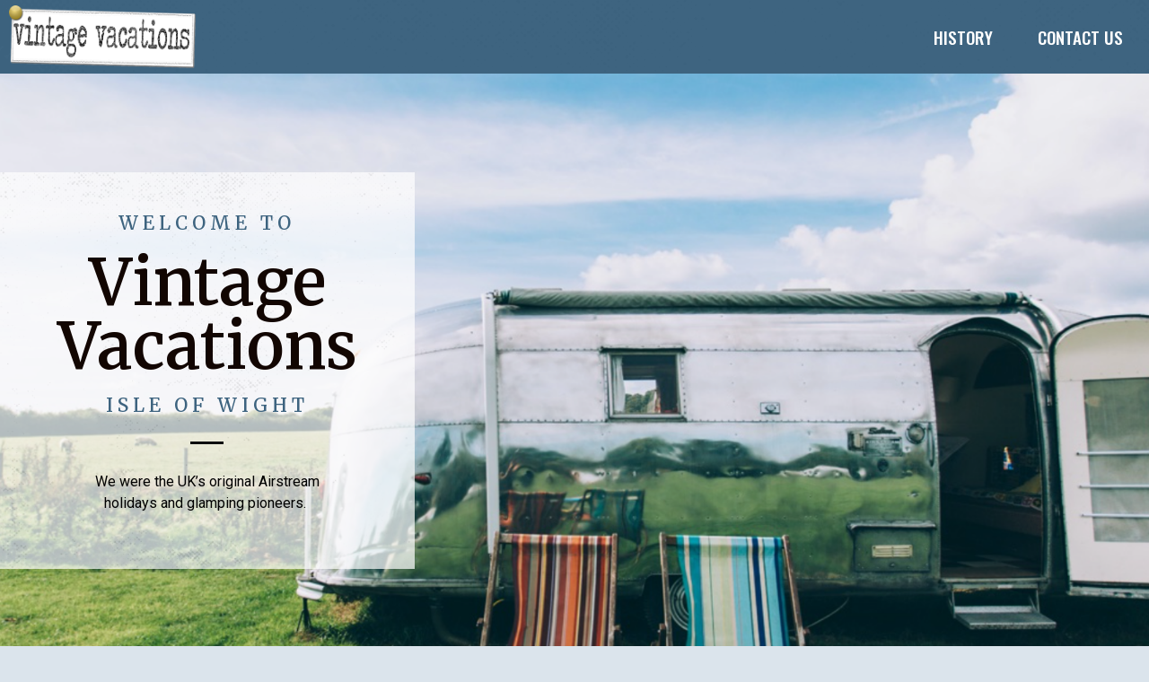

--- FILE ---
content_type: text/css
request_url: https://www.vintagevacations.co.uk/wp-content/uploads/elementor/css/post-41.css?ver=1718281738
body_size: 15525
content:
.elementor-41 .elementor-element.elementor-element-68aa5c9b > .elementor-container{max-width:1475px;min-height:800px;}.elementor-41 .elementor-element.elementor-element-68aa5c9b .elementor-background-slideshow__slide__image{background-size:cover;}.elementor-41 .elementor-element.elementor-element-68aa5c9b > .elementor-background-overlay{background-color:#0D0D0D75;opacity:0.08;transition:background 0.3s, border-radius 0.3s, opacity 0.3s;}.elementor-41 .elementor-element.elementor-element-68aa5c9b{transition:background 0.3s, border 0.3s, border-radius 0.3s, box-shadow 0.3s;margin-top:-70px;margin-bottom:0px;padding:0px 0px 0px 0px;}.elementor-41 .elementor-element.elementor-element-79e6ebdd:not(.elementor-motion-effects-element-type-background) > .elementor-widget-wrap, .elementor-41 .elementor-element.elementor-element-79e6ebdd > .elementor-widget-wrap > .elementor-motion-effects-container > .elementor-motion-effects-layer{background-color:#FFFFFFAD;background-image:url("https://www.vintagevacations.co.uk/wp-content/uploads/2021/08/bg8.png");background-position:center center;background-repeat:no-repeat;background-size:cover;}.elementor-41 .elementor-element.elementor-element-79e6ebdd > .elementor-element-populated{transition:background 0.3s, border 0.3s, border-radius 0.3s, box-shadow 0.3s;margin:0px 0px 0px 0px;--e-column-margin-right:0px;--e-column-margin-left:0px;padding:10% 10% 10% 10%;}.elementor-41 .elementor-element.elementor-element-79e6ebdd > .elementor-element-populated > .elementor-background-overlay{transition:background 0.3s, border-radius 0.3s, opacity 0.3s;}.elementor-41 .elementor-element.elementor-element-745a4f48{text-align:center;}.elementor-41 .elementor-element.elementor-element-745a4f48 .elementor-heading-title{font-family:"Merriweather", Sans-serif;font-size:21px;font-weight:500;letter-spacing:5px;}.elementor-41 .elementor-element.elementor-element-745a4f48 > .elementor-widget-container{margin:0px 0px 0px 0px;padding:0px 0px 0px 0px;}.elementor-41 .elementor-element.elementor-element-2cc1496{text-align:center;}.elementor-41 .elementor-element.elementor-element-2cc1496 .elementor-heading-title{color:#120602;font-family:"Merriweather", Sans-serif;font-size:71px;font-weight:600;}.elementor-41 .elementor-element.elementor-element-2cc1496 > .elementor-widget-container{margin:0px 0px 0px 0px;padding:0px 0px 0px 0px;}.elementor-41 .elementor-element.elementor-element-9d0157a{text-align:center;}.elementor-41 .elementor-element.elementor-element-9d0157a .elementor-heading-title{font-family:"Merriweather", Sans-serif;font-size:21px;font-weight:500;letter-spacing:5px;}.elementor-41 .elementor-element.elementor-element-9d0157a > .elementor-widget-container{margin:0px 0px 0px 0px;padding:0px 0px 0px 0px;}.elementor-41 .elementor-element.elementor-element-4b450f69{--divider-border-style:solid;--divider-border-width:3px;}.elementor-41 .elementor-element.elementor-element-4b450f69 .elementor-divider-separator{width:10%;margin:0 auto;margin-center:0;}.elementor-41 .elementor-element.elementor-element-4b450f69 .elementor-divider{text-align:center;padding-block-start:10px;padding-block-end:10px;}.elementor-41 .elementor-element.elementor-element-2b73900b{text-align:center;color:#000000;font-family:var( --e-global-typography-text-font-family ), Sans-serif;font-weight:var( --e-global-typography-text-font-weight );}.elementor-41 .elementor-element.elementor-element-2b73900b > .elementor-widget-container{margin:0px 0px 0px 0px;padding:0px 50px 0px 50px;}.elementor-41 .elementor-element.elementor-element-7fadc9b7 > .elementor-element-populated{margin:0px 0px 0px 0px;--e-column-margin-right:0px;--e-column-margin-left:0px;padding:0px 0px 0px 0px;}.elementor-41 .elementor-element.elementor-element-4e9f202 > .elementor-container{max-width:1600px;}.elementor-41 .elementor-element.elementor-element-4e9f202 > .elementor-background-overlay{background-image:url("https://www.vintagevacations.co.uk/wp-content/uploads/2021/08/bg8.png");background-position:center center;background-repeat:no-repeat;background-size:cover;opacity:0.29;transition:background 0.3s, border-radius 0.3s, opacity 0.3s;}.elementor-41 .elementor-element.elementor-element-4e9f202{transition:background 0.3s, border 0.3s, border-radius 0.3s, box-shadow 0.3s;margin-top:0px;margin-bottom:76px;padding:75px 0px 0px 0px;}.elementor-41 .elementor-element.elementor-element-d44e02d > .elementor-element-populated{margin:0px 0px 0px 0px;--e-column-margin-right:0px;--e-column-margin-left:0px;padding:0px 0px 0px 0px;}.elementor-41 .elementor-element.elementor-element-315d970 .elementor-swiper-button{font-size:20px;}.elementor-41 .elementor-element.elementor-element-315d970 > .elementor-widget-container{margin:68px 0px 0px 0px;}.elementor-bc-flex-widget .elementor-41 .elementor-element.elementor-element-c19629d.elementor-column .elementor-widget-wrap{align-items:center;}.elementor-41 .elementor-element.elementor-element-c19629d.elementor-column.elementor-element[data-element_type="column"] > .elementor-widget-wrap.elementor-element-populated{align-content:center;align-items:center;}.elementor-41 .elementor-element.elementor-element-c19629d > .elementor-element-populated{margin:0px 0px 0px 0px;--e-column-margin-right:0px;--e-column-margin-left:0px;padding:0px 10px 0px 10px;}.elementor-41 .elementor-element.elementor-element-b2cdff1{text-align:center;}.elementor-41 .elementor-element.elementor-element-b2cdff1 .elementor-heading-title{font-family:"Merriweather", Sans-serif;font-size:21px;font-weight:500;letter-spacing:5px;}.elementor-41 .elementor-element.elementor-element-b2cdff1 > .elementor-widget-container{margin:0px 0px 0px 0px;padding:0px 0px 0px 0px;}.elementor-41 .elementor-element.elementor-element-3bed749{text-align:center;}.elementor-41 .elementor-element.elementor-element-3bed749 .elementor-heading-title{font-family:"Merriweather", Sans-serif;font-size:71px;font-weight:600;line-height:1.2em;}.elementor-41 .elementor-element.elementor-element-3bed749 > .elementor-widget-container{margin:0px 0px 0px 0px;padding:0px 0px 0px 0px;}.elementor-41 .elementor-element.elementor-element-f321c0f{text-align:center;font-family:"Open Sans", Sans-serif;font-size:18px;font-weight:400;line-height:1.3em;}.elementor-41 .elementor-element.elementor-element-f321c0f > .elementor-widget-container{margin:0px 0px 0px 0px;padding:20px 50px 20px 50px;}.elementor-41 .elementor-element.elementor-element-6fd926fb{margin-top:7px;margin-bottom:7px;}.elementor-41 .elementor-element.elementor-element-66bb929c > .elementor-element-populated{margin:0px 0px 0px 0px;--e-column-margin-right:0px;--e-column-margin-left:0px;padding:0px 0px 0px 0px;}.elementor-41 .elementor-element.elementor-element-7514d832{--image-transition-duration:800ms;--overlay-transition-duration:800ms;--content-text-align:center;--content-padding:20px;--content-transition-duration:800ms;--content-transition-delay:800ms;}.elementor-41 .elementor-element.elementor-element-7514d832 .e-gallery-item:hover .elementor-gallery-item__overlay, .elementor-41 .elementor-element.elementor-element-7514d832 .e-gallery-item:focus .elementor-gallery-item__overlay{background-color:rgba(0,0,0,0.5);}.elementor-41 .elementor-element.elementor-element-faf628c > .elementor-container{max-width:1600px;}.elementor-41 .elementor-element.elementor-element-faf628c > .elementor-background-overlay{background-image:url("https://www.vintagevacations.co.uk/wp-content/uploads/2021/08/bg8.png");background-position:center center;background-repeat:no-repeat;background-size:cover;opacity:0.29;transition:background 0.3s, border-radius 0.3s, opacity 0.3s;}.elementor-41 .elementor-element.elementor-element-faf628c{transition:background 0.3s, border 0.3s, border-radius 0.3s, box-shadow 0.3s;margin-top:0px;margin-bottom:150px;padding:75px 0px 0px 0px;}.elementor-41 .elementor-element.elementor-element-e0aa87e > .elementor-element-populated{margin:76px 0px 0px 0px;--e-column-margin-right:0px;--e-column-margin-left:0px;padding:0px 0px 0px 0px;}.elementor-41 .elementor-element.elementor-element-57132a5{text-align:center;}.elementor-41 .elementor-element.elementor-element-57132a5 .elementor-heading-title{font-family:"Merriweather", Sans-serif;font-size:71px;font-weight:600;line-height:1.2em;}.elementor-41 .elementor-element.elementor-element-57132a5 > .elementor-widget-container{margin:0px 0px 0px 0px;padding:0px 0px 0px 0px;}.elementor-41 .elementor-element.elementor-element-3491f3e{text-align:center;font-family:"Open Sans", Sans-serif;font-size:18px;font-weight:400;line-height:1.3em;}.elementor-41 .elementor-element.elementor-element-3491f3e > .elementor-widget-container{margin:0px 0px 0px 0px;padding:20px 50px 20px 50px;}.elementor-41 .elementor-element.elementor-element-e98e931 .elementor-button{font-family:"Oswald", Sans-serif;font-size:22px;font-weight:bold;text-transform:uppercase;font-style:normal;fill:#FFFFFF;color:#FFFFFF;border-radius:0px 0px 0px 0px;padding:10px 20px 10px 20px;}.elementor-41 .elementor-element.elementor-element-e98e931 .elementor-button:hover, .elementor-41 .elementor-element.elementor-element-e98e931 .elementor-button:focus{color:#F8F4EB;background-color:var( --e-global-color-secondary );border-color:var( --e-global-color-secondary );}.elementor-41 .elementor-element.elementor-element-e98e931 .elementor-button:hover svg, .elementor-41 .elementor-element.elementor-element-e98e931 .elementor-button:focus svg{fill:#F8F4EB;}.elementor-bc-flex-widget .elementor-41 .elementor-element.elementor-element-eeb6741.elementor-column .elementor-widget-wrap{align-items:center;}.elementor-41 .elementor-element.elementor-element-eeb6741.elementor-column.elementor-element[data-element_type="column"] > .elementor-widget-wrap.elementor-element-populated{align-content:center;align-items:center;}.elementor-41 .elementor-element.elementor-element-eeb6741 > .elementor-element-populated{margin:0px 0px 0px 0px;--e-column-margin-right:0px;--e-column-margin-left:0px;padding:0px 10px 0px 10px;}.elementor-41 .elementor-element.elementor-element-97edda0{text-align:center;}.elementor-41 .elementor-element.elementor-element-97edda0 .elementor-heading-title{font-family:"Merriweather", Sans-serif;font-size:21px;font-weight:500;letter-spacing:5px;}.elementor-41 .elementor-element.elementor-element-97edda0 > .elementor-widget-container{margin:0px 0px 0px 0px;padding:0px 0px 0px 0px;}:root{--page-title-display:none;}@media(max-width:1024px){.elementor-41 .elementor-element.elementor-element-4e9f202{margin-top:0px;margin-bottom:50px;}.elementor-41 .elementor-element.elementor-element-d44e02d > .elementor-element-populated{margin:0px 90px 0px 90px;--e-column-margin-right:90px;--e-column-margin-left:90px;}.elementor-41 .elementor-element.elementor-element-c19629d > .elementor-element-populated{margin:20px 0px 0px 0px;--e-column-margin-right:0px;--e-column-margin-left:0px;}.elementor-41 .elementor-element.elementor-element-6fd926fb{margin-top:0px;margin-bottom:0px;}.elementor-41 .elementor-element.elementor-element-faf628c{margin-top:0px;margin-bottom:50px;}.elementor-41 .elementor-element.elementor-element-e0aa87e > .elementor-element-populated{margin:0px 90px 0px 90px;--e-column-margin-right:90px;--e-column-margin-left:90px;}.elementor-41 .elementor-element.elementor-element-eeb6741 > .elementor-element-populated{margin:20px 0px 0px 0px;--e-column-margin-right:0px;--e-column-margin-left:0px;}}@media(min-width:768px){.elementor-41 .elementor-element.elementor-element-79e6ebdd{width:36.063%;}.elementor-41 .elementor-element.elementor-element-7fadc9b7{width:63.937%;}}@media(max-width:1024px) and (min-width:768px){.elementor-41 .elementor-element.elementor-element-79e6ebdd{width:75%;}.elementor-41 .elementor-element.elementor-element-d44e02d{width:100%;}.elementor-41 .elementor-element.elementor-element-c19629d{width:100%;}.elementor-41 .elementor-element.elementor-element-e0aa87e{width:100%;}.elementor-41 .elementor-element.elementor-element-eeb6741{width:100%;}}@media(max-width:767px){.elementor-41 .elementor-element.elementor-element-68aa5c9b > .elementor-container{min-height:290px;}.elementor-41 .elementor-element.elementor-element-68aa5c9b{margin-top:0px;margin-bottom:0px;padding:100px 20px 100px 20px;}.elementor-41 .elementor-element.elementor-element-745a4f48 .elementor-heading-title{font-size:16px;}.elementor-41 .elementor-element.elementor-element-745a4f48 > .elementor-widget-container{margin:0px 0px 0px 0px;padding:0px 0px 0px 0px;}.elementor-41 .elementor-element.elementor-element-2cc1496 .elementor-heading-title{font-size:40px;}.elementor-41 .elementor-element.elementor-element-2cc1496 > .elementor-widget-container{margin:0px 0px 0px 0px;padding:0px 0px 0px 0px;}.elementor-41 .elementor-element.elementor-element-9d0157a .elementor-heading-title{font-size:16px;}.elementor-41 .elementor-element.elementor-element-9d0157a > .elementor-widget-container{margin:0px 0px 0px 0px;padding:0px 0px 0px 0px;}.elementor-41 .elementor-element.elementor-element-2b73900b > .elementor-widget-container{margin:0px 0px 0px 0px;padding:0px 0px 0px 0px;}.elementor-41 .elementor-element.elementor-element-4e9f202{margin-top:0px;margin-bottom:0px;padding:50px 0px 50px 0px;}.elementor-41 .elementor-element.elementor-element-d44e02d > .elementor-element-populated{margin:0px 0px 0px 0px;--e-column-margin-right:0px;--e-column-margin-left:0px;padding:0px 0px 0px 0px;}.elementor-41 .elementor-element.elementor-element-eb1dcff > .elementor-widget-container{padding:38px 0px 0px 0px;}.elementor-41 .elementor-element.elementor-element-c19629d > .elementor-element-populated{padding:0px 20px 0px 20px;}.elementor-41 .elementor-element.elementor-element-b2cdff1 .elementor-heading-title{font-size:16px;}.elementor-41 .elementor-element.elementor-element-b2cdff1 > .elementor-widget-container{margin:0px 0px 0px 0px;padding:0px 0px 0px 0px;}.elementor-41 .elementor-element.elementor-element-3bed749 .elementor-heading-title{font-size:40px;}.elementor-41 .elementor-element.elementor-element-3bed749 > .elementor-widget-container{margin:0px 0px 0px 0px;padding:0px 0px 0px 0px;}.elementor-41 .elementor-element.elementor-element-f321c0f{font-size:15px;}.elementor-41 .elementor-element.elementor-element-f321c0f > .elementor-widget-container{margin:0px 0px 0px 0px;padding:0px 0px 0px 0px;}.elementor-41 .elementor-element.elementor-element-faf628c{margin-top:0px;margin-bottom:0px;padding:50px 0px 50px 0px;}.elementor-41 .elementor-element.elementor-element-e0aa87e > .elementor-element-populated{margin:0px 0px 0px 0px;--e-column-margin-right:0px;--e-column-margin-left:0px;padding:0px 0px 0px 0px;}.elementor-41 .elementor-element.elementor-element-57132a5 .elementor-heading-title{font-size:40px;}.elementor-41 .elementor-element.elementor-element-57132a5 > .elementor-widget-container{margin:0px 0px 0px 0px;padding:0px 0px 0px 0px;}.elementor-41 .elementor-element.elementor-element-3491f3e{font-size:15px;}.elementor-41 .elementor-element.elementor-element-3491f3e > .elementor-widget-container{margin:0px 0px 0px 0px;padding:21px 21px 21px 21px;}.elementor-41 .elementor-element.elementor-element-e98e931 > .elementor-widget-container{margin:0px 0px 0px 0px;padding:0px 0px 0px 0px;}.elementor-41 .elementor-element.elementor-element-eeb6741 > .elementor-element-populated{padding:0px 20px 0px 20px;}.elementor-41 .elementor-element.elementor-element-97edda0 .elementor-heading-title{font-size:16px;}.elementor-41 .elementor-element.elementor-element-97edda0 > .elementor-widget-container{margin:0px 0px 0px 0px;padding:0px 0px 0px 0px;}}

--- FILE ---
content_type: text/css
request_url: https://www.vintagevacations.co.uk/wp-content/uploads/elementor/css/post-85.css?ver=1718281738
body_size: 17447
content:
.elementor-85 .elementor-element.elementor-element-25bf0e6d > .elementor-container{max-width:1600px;}.elementor-85 .elementor-element.elementor-element-25bf0e6d > .elementor-container > .elementor-column > .elementor-widget-wrap{align-content:center;align-items:center;}.elementor-85 .elementor-element.elementor-element-25bf0e6d:not(.elementor-motion-effects-element-type-background), .elementor-85 .elementor-element.elementor-element-25bf0e6d > .elementor-motion-effects-container > .elementor-motion-effects-layer{background-color:var( --e-global-color-primary );}.elementor-85 .elementor-element.elementor-element-25bf0e6d > .elementor-background-overlay{background-image:url("https://www.vintagevacations.co.uk/wp-content/uploads/2021/08/bg8.png");background-size:cover;opacity:0.14;transition:background 0.3s, border-radius 0.3s, opacity 0.3s;}.elementor-85 .elementor-element.elementor-element-25bf0e6d{transition:background 0.3s, border 0.3s, border-radius 0.3s, box-shadow 0.3s;margin-top:0px;margin-bottom:0px;padding:0px 0px 0px 0px;z-index:3;}.elementor-bc-flex-widget .elementor-85 .elementor-element.elementor-element-8b7ae13.elementor-column .elementor-widget-wrap{align-items:flex-end;}.elementor-85 .elementor-element.elementor-element-8b7ae13.elementor-column.elementor-element[data-element_type="column"] > .elementor-widget-wrap.elementor-element-populated{align-content:flex-end;align-items:flex-end;}.elementor-85 .elementor-element.elementor-element-8b7ae13 > .elementor-element-populated{transition:background 0.3s, border 0.3s, border-radius 0.3s, box-shadow 0.3s;margin:0% 0% 0% 0%;--e-column-margin-right:0%;--e-column-margin-left:0%;}.elementor-85 .elementor-element.elementor-element-8b7ae13 > .elementor-element-populated > .elementor-background-overlay{transition:background 0.3s, border-radius 0.3s, opacity 0.3s;}.elementor-85 .elementor-element.elementor-element-914d6bc{text-align:left;z-index:5;}.elementor-85 .elementor-element.elementor-element-914d6bc img{width:208px;}.elementor-85 .elementor-element.elementor-element-914d6bc > .elementor-widget-container{margin:-4px 0px -4px 0px;padding:0px 0px 0px 0px;}.elementor-85 .elementor-element.elementor-element-65164326 > .elementor-element-populated{transition:background 0.3s, border 0.3s, border-radius 0.3s, box-shadow 0.3s;}.elementor-85 .elementor-element.elementor-element-65164326 > .elementor-element-populated > .elementor-background-overlay{transition:background 0.3s, border-radius 0.3s, opacity 0.3s;}.elementor-85 .elementor-element.elementor-element-77ef630c .elementor-menu-toggle{margin-right:auto;background-color:var( --e-global-color-primary );}.elementor-85 .elementor-element.elementor-element-77ef630c .elementor-nav-menu .elementor-item{font-family:"Oswald", Sans-serif;font-size:19px;font-weight:500;text-transform:uppercase;font-style:normal;}.elementor-85 .elementor-element.elementor-element-77ef630c .elementor-nav-menu--main .elementor-item{color:#FFFFFF;fill:#FFFFFF;padding-left:25px;padding-right:25px;padding-top:0px;padding-bottom:0px;}.elementor-85 .elementor-element.elementor-element-77ef630c .elementor-nav-menu--main .elementor-item:hover,
					.elementor-85 .elementor-element.elementor-element-77ef630c .elementor-nav-menu--main .elementor-item.elementor-item-active,
					.elementor-85 .elementor-element.elementor-element-77ef630c .elementor-nav-menu--main .elementor-item.highlighted,
					.elementor-85 .elementor-element.elementor-element-77ef630c .elementor-nav-menu--main .elementor-item:focus{color:var( --e-global-color-accent );fill:var( --e-global-color-accent );}.elementor-85 .elementor-element.elementor-element-77ef630c .elementor-nav-menu--main .elementor-item.elementor-item-active{color:#F8F4EB;}.elementor-85 .elementor-element.elementor-element-77ef630c .elementor-nav-menu--dropdown{background-color:#FFFFFF;border-radius:0px 0px 0px 0px;}.elementor-85 .elementor-element.elementor-element-77ef630c .elementor-nav-menu--dropdown a:hover,
					.elementor-85 .elementor-element.elementor-element-77ef630c .elementor-nav-menu--dropdown a.elementor-item-active,
					.elementor-85 .elementor-element.elementor-element-77ef630c .elementor-nav-menu--dropdown a.highlighted{background-color:var( --e-global-color-primary );}.elementor-85 .elementor-element.elementor-element-77ef630c .elementor-nav-menu--dropdown a.elementor-item-active{color:#EEE3DC;background-color:#288469;}.elementor-85 .elementor-element.elementor-element-77ef630c .elementor-nav-menu--dropdown .elementor-item, .elementor-85 .elementor-element.elementor-element-77ef630c .elementor-nav-menu--dropdown  .elementor-sub-item{font-family:"Oswald", Sans-serif;font-size:16px;font-weight:600;text-transform:uppercase;font-style:normal;}.elementor-85 .elementor-element.elementor-element-77ef630c .elementor-nav-menu--dropdown li:first-child a{border-top-left-radius:0px;border-top-right-radius:0px;}.elementor-85 .elementor-element.elementor-element-77ef630c .elementor-nav-menu--dropdown li:last-child a{border-bottom-right-radius:0px;border-bottom-left-radius:0px;}.elementor-85 .elementor-element.elementor-element-77ef630c .elementor-nav-menu--main > .elementor-nav-menu > li > .elementor-nav-menu--dropdown, .elementor-85 .elementor-element.elementor-element-77ef630c .elementor-nav-menu__container.elementor-nav-menu--dropdown{margin-top:32px !important;}.elementor-85 .elementor-element.elementor-element-77ef630c div.elementor-menu-toggle{color:#FFFFFF;}.elementor-85 .elementor-element.elementor-element-77ef630c div.elementor-menu-toggle svg{fill:#FFFFFF;}.elementor-85 .elementor-element.elementor-element-77ef630c div.elementor-menu-toggle:hover{color:var( --e-global-color-accent );}.elementor-85 .elementor-element.elementor-element-77ef630c div.elementor-menu-toggle:hover svg{fill:var( --e-global-color-accent );}.elementor-85 .elementor-element.elementor-element-77ef630c .elementor-menu-toggle:hover{background-color:var( --e-global-color-primary );}.elementor-85 .elementor-element.elementor-element-77ef630c > .elementor-widget-container{margin:0px -7px 0px 0px;padding:0px 0px 0px 0px;}.elementor-85 .elementor-element.elementor-element-6bfa91a0 > .elementor-container{max-width:1600px;}.elementor-85 .elementor-element.elementor-element-6bfa91a0 > .elementor-container > .elementor-column > .elementor-widget-wrap{align-content:center;align-items:center;}.elementor-85 .elementor-element.elementor-element-6bfa91a0:not(.elementor-motion-effects-element-type-background), .elementor-85 .elementor-element.elementor-element-6bfa91a0 > .elementor-motion-effects-container > .elementor-motion-effects-layer{background-color:#AFC96300;}.elementor-85 .elementor-element.elementor-element-6bfa91a0{transition:background 0.3s, border 0.3s, border-radius 0.3s, box-shadow 0.3s;margin-top:0px;margin-bottom:0px;z-index:2;}.elementor-85 .elementor-element.elementor-element-6bfa91a0 > .elementor-background-overlay{transition:background 0.3s, border-radius 0.3s, opacity 0.3s;}.elementor-85 .elementor-element.elementor-element-55cdae1b:not(.elementor-motion-effects-element-type-background) > .elementor-widget-wrap, .elementor-85 .elementor-element.elementor-element-55cdae1b > .elementor-widget-wrap > .elementor-motion-effects-container > .elementor-motion-effects-layer{background-color:#AFC96300;}.elementor-85 .elementor-element.elementor-element-55cdae1b > .elementor-element-populated{transition:background 0.3s, border 0.3s, border-radius 0.3s, box-shadow 0.3s;}.elementor-85 .elementor-element.elementor-element-55cdae1b > .elementor-element-populated > .elementor-background-overlay{transition:background 0.3s, border-radius 0.3s, opacity 0.3s;}.elementor-bc-flex-widget .elementor-85 .elementor-element.elementor-element-1dd0336b.elementor-column .elementor-widget-wrap{align-items:flex-end;}.elementor-85 .elementor-element.elementor-element-1dd0336b.elementor-column.elementor-element[data-element_type="column"] > .elementor-widget-wrap.elementor-element-populated{align-content:flex-end;align-items:flex-end;}.elementor-85 .elementor-element.elementor-element-1dd0336b:not(.elementor-motion-effects-element-type-background) > .elementor-widget-wrap, .elementor-85 .elementor-element.elementor-element-1dd0336b > .elementor-widget-wrap > .elementor-motion-effects-container > .elementor-motion-effects-layer{background-color:var( --e-global-color-secondary );}.elementor-85 .elementor-element.elementor-element-1dd0336b > .elementor-element-populated{transition:background 0.3s, border 0.3s, border-radius 0.3s, box-shadow 0.3s;margin:0px 0px 0px 0px;--e-column-margin-right:0px;--e-column-margin-left:0px;padding:2% 0% 3% 0%;}.elementor-85 .elementor-element.elementor-element-1dd0336b > .elementor-element-populated > .elementor-background-overlay{transition:background 0.3s, border-radius 0.3s, opacity 0.3s;}.elementor-85 .elementor-element.elementor-element-1dd0336b{z-index:0;}.elementor-85 .elementor-element.elementor-element-68035615 .elementor-icon-list-items:not(.elementor-inline-items) .elementor-icon-list-item:not(:last-child){padding-bottom:calc(50px/2);}.elementor-85 .elementor-element.elementor-element-68035615 .elementor-icon-list-items:not(.elementor-inline-items) .elementor-icon-list-item:not(:first-child){margin-top:calc(50px/2);}.elementor-85 .elementor-element.elementor-element-68035615 .elementor-icon-list-items.elementor-inline-items .elementor-icon-list-item{margin-right:calc(50px/2);margin-left:calc(50px/2);}.elementor-85 .elementor-element.elementor-element-68035615 .elementor-icon-list-items.elementor-inline-items{margin-right:calc(-50px/2);margin-left:calc(-50px/2);}body.rtl .elementor-85 .elementor-element.elementor-element-68035615 .elementor-icon-list-items.elementor-inline-items .elementor-icon-list-item:after{left:calc(-50px/2);}body:not(.rtl) .elementor-85 .elementor-element.elementor-element-68035615 .elementor-icon-list-items.elementor-inline-items .elementor-icon-list-item:after{right:calc(-50px/2);}.elementor-85 .elementor-element.elementor-element-68035615 .elementor-icon-list-icon i{color:var( --e-global-color-primary );transition:color 0.3s;}.elementor-85 .elementor-element.elementor-element-68035615 .elementor-icon-list-icon svg{fill:var( --e-global-color-primary );transition:fill 0.3s;}.elementor-85 .elementor-element.elementor-element-68035615 .elementor-icon-list-item:hover .elementor-icon-list-icon i{color:var( --e-global-color-primary );}.elementor-85 .elementor-element.elementor-element-68035615 .elementor-icon-list-item:hover .elementor-icon-list-icon svg{fill:var( --e-global-color-primary );}.elementor-85 .elementor-element.elementor-element-68035615{--e-icon-list-icon-size:14px;--icon-vertical-offset:0px;}.elementor-85 .elementor-element.elementor-element-68035615 .elementor-icon-list-icon{padding-right:8px;}.elementor-85 .elementor-element.elementor-element-68035615 .elementor-icon-list-item > .elementor-icon-list-text, .elementor-85 .elementor-element.elementor-element-68035615 .elementor-icon-list-item > a{font-family:"Oswald", Sans-serif;font-size:14px;font-weight:600;text-transform:uppercase;}.elementor-85 .elementor-element.elementor-element-68035615 .elementor-icon-list-item:hover .elementor-icon-list-text{color:var( --e-global-color-primary );}.elementor-85 .elementor-element.elementor-element-68035615 .elementor-icon-list-text{transition:color 0.3s;}.elementor-85 .elementor-element.elementor-element-68035615 > .elementor-widget-container{margin:0% 05% 0% 05%;padding:0px 0px 0px 0px;}@media(max-width:1024px){.elementor-85 .elementor-element.elementor-element-25bf0e6d{padding:10px 10px 0px 10px;}.elementor-85 .elementor-element.elementor-element-914d6bc img{width:177px;}.elementor-85 .elementor-element.elementor-element-77ef630c .elementor-nav-menu .elementor-item{font-size:17px;}.elementor-85 .elementor-element.elementor-element-77ef630c .elementor-nav-menu--main .elementor-item{padding-left:12px;padding-right:12px;}.elementor-85 .elementor-element.elementor-element-77ef630c .elementor-nav-menu--main > .elementor-nav-menu > li > .elementor-nav-menu--dropdown, .elementor-85 .elementor-element.elementor-element-77ef630c .elementor-nav-menu__container.elementor-nav-menu--dropdown{margin-top:25px !important;}.elementor-85 .elementor-element.elementor-element-6bfa91a0{padding:0px 0px 0px 0px;}.elementor-85 .elementor-element.elementor-element-68035615 .elementor-icon-list-items:not(.elementor-inline-items) .elementor-icon-list-item:not(:last-child){padding-bottom:calc(21px/2);}.elementor-85 .elementor-element.elementor-element-68035615 .elementor-icon-list-items:not(.elementor-inline-items) .elementor-icon-list-item:not(:first-child){margin-top:calc(21px/2);}.elementor-85 .elementor-element.elementor-element-68035615 .elementor-icon-list-items.elementor-inline-items .elementor-icon-list-item{margin-right:calc(21px/2);margin-left:calc(21px/2);}.elementor-85 .elementor-element.elementor-element-68035615 .elementor-icon-list-items.elementor-inline-items{margin-right:calc(-21px/2);margin-left:calc(-21px/2);}body.rtl .elementor-85 .elementor-element.elementor-element-68035615 .elementor-icon-list-items.elementor-inline-items .elementor-icon-list-item:after{left:calc(-21px/2);}body:not(.rtl) .elementor-85 .elementor-element.elementor-element-68035615 .elementor-icon-list-items.elementor-inline-items .elementor-icon-list-item:after{right:calc(-21px/2);}.elementor-85 .elementor-element.elementor-element-68035615 > .elementor-widget-container{margin:0px 0px 0px 0px;padding:0px 0px 0px 0px;}}@media(max-width:767px){.elementor-85 .elementor-element.elementor-element-25bf0e6d{padding:6px 20px 0px 20px;}.elementor-85 .elementor-element.elementor-element-8b7ae13{width:80%;}.elementor-85 .elementor-element.elementor-element-914d6bc{text-align:right;}.elementor-85 .elementor-element.elementor-element-914d6bc img{width:68%;}.elementor-85 .elementor-element.elementor-element-914d6bc > .elementor-widget-container{margin:0px 0px 0px -13px;padding:0px 0px 0px 0px;}.elementor-85 .elementor-element.elementor-element-65164326{width:20%;}.elementor-85 .elementor-element.elementor-element-77ef630c .elementor-nav-menu--dropdown{border-radius:0px 0px 0px 0px;}.elementor-85 .elementor-element.elementor-element-77ef630c .elementor-nav-menu--dropdown li:first-child a{border-top-left-radius:0px;border-top-right-radius:0px;}.elementor-85 .elementor-element.elementor-element-77ef630c .elementor-nav-menu--dropdown li:last-child a{border-bottom-right-radius:0px;border-bottom-left-radius:0px;}.elementor-85 .elementor-element.elementor-element-77ef630c .elementor-nav-menu--dropdown a{padding-left:33px;padding-right:33px;padding-top:19px;padding-bottom:19px;}.elementor-85 .elementor-element.elementor-element-77ef630c .elementor-nav-menu--main > .elementor-nav-menu > li > .elementor-nav-menu--dropdown, .elementor-85 .elementor-element.elementor-element-77ef630c .elementor-nav-menu__container.elementor-nav-menu--dropdown{margin-top:6px !important;}.elementor-85 .elementor-element.elementor-element-77ef630c{--nav-menu-icon-size:35px;}.elementor-85 .elementor-element.elementor-element-77ef630c > .elementor-widget-container{margin:0px 0px 0px 0px;padding:0px 0px 0px 0px;}.elementor-85 .elementor-element.elementor-element-6bfa91a0{padding:0px 0px 0px 0px;}.elementor-85 .elementor-element.elementor-element-55cdae1b{width:80%;}.elementor-85 .elementor-element.elementor-element-1dd0336b{width:100%;}.elementor-85 .elementor-element.elementor-element-68035615 .elementor-icon-list-items:not(.elementor-inline-items) .elementor-icon-list-item:not(:last-child){padding-bottom:calc(15px/2);}.elementor-85 .elementor-element.elementor-element-68035615 .elementor-icon-list-items:not(.elementor-inline-items) .elementor-icon-list-item:not(:first-child){margin-top:calc(15px/2);}.elementor-85 .elementor-element.elementor-element-68035615 .elementor-icon-list-items.elementor-inline-items .elementor-icon-list-item{margin-right:calc(15px/2);margin-left:calc(15px/2);}.elementor-85 .elementor-element.elementor-element-68035615 .elementor-icon-list-items.elementor-inline-items{margin-right:calc(-15px/2);margin-left:calc(-15px/2);}body.rtl .elementor-85 .elementor-element.elementor-element-68035615 .elementor-icon-list-items.elementor-inline-items .elementor-icon-list-item:after{left:calc(-15px/2);}body:not(.rtl) .elementor-85 .elementor-element.elementor-element-68035615 .elementor-icon-list-items.elementor-inline-items .elementor-icon-list-item:after{right:calc(-15px/2);}.elementor-85 .elementor-element.elementor-element-68035615{--e-icon-list-icon-align:center;--e-icon-list-icon-margin:0 calc(var(--e-icon-list-icon-size, 1em) * 0.125);}}@media(min-width:768px){.elementor-85 .elementor-element.elementor-element-8b7ae13{width:24.938%;}.elementor-85 .elementor-element.elementor-element-65164326{width:75%;}.elementor-85 .elementor-element.elementor-element-55cdae1b{width:62.037%;}.elementor-85 .elementor-element.elementor-element-1dd0336b{width:37.963%;}}@media(max-width:1024px) and (min-width:768px){.elementor-85 .elementor-element.elementor-element-8b7ae13{width:25%;}.elementor-85 .elementor-element.elementor-element-65164326{width:75%;}.elementor-85 .elementor-element.elementor-element-55cdae1b{width:47%;}.elementor-85 .elementor-element.elementor-element-1dd0336b{width:53%;}}/* Start custom CSS for section, class: .elementor-element-25bf0e6d */html, body {
    max-width: 100%;
    overflow-x: hidden;
}/* End custom CSS */

--- FILE ---
content_type: text/css
request_url: https://www.vintagevacations.co.uk/wp-content/uploads/elementor/css/post-375.css?ver=1718281738
body_size: 5525
content:
.elementor-375 .elementor-element.elementor-element-754e62b7 > .elementor-container{max-width:1600px;}.elementor-375 .elementor-element.elementor-element-754e62b7:not(.elementor-motion-effects-element-type-background), .elementor-375 .elementor-element.elementor-element-754e62b7 > .elementor-motion-effects-container > .elementor-motion-effects-layer{background-color:#3D637FE3;}.elementor-375 .elementor-element.elementor-element-754e62b7{transition:background 0.3s, border 0.3s, border-radius 0.3s, box-shadow 0.3s;margin-top:0px;margin-bottom:0px;}.elementor-375 .elementor-element.elementor-element-754e62b7 > .elementor-background-overlay{transition:background 0.3s, border-radius 0.3s, opacity 0.3s;}.elementor-bc-flex-widget .elementor-375 .elementor-element.elementor-element-c9e3dd3.elementor-column .elementor-widget-wrap{align-items:center;}.elementor-375 .elementor-element.elementor-element-c9e3dd3.elementor-column.elementor-element[data-element_type="column"] > .elementor-widget-wrap.elementor-element-populated{align-content:center;align-items:center;}.elementor-375 .elementor-element.elementor-element-c9e3dd3 > .elementor-element-populated{margin:0px 0px 0px 0px;--e-column-margin-right:0px;--e-column-margin-left:0px;padding:0px 0px 0px 0px;}.elementor-375 .elementor-element.elementor-element-4bbd2a8{text-align:left;}.elementor-375 .elementor-element.elementor-element-4bbd2a8 .elementor-heading-title{color:#FFFFFF;font-family:"Open Sans", Sans-serif;font-size:16px;font-weight:500;}.elementor-375 .elementor-element.elementor-element-64064f45 > .elementor-element-populated{margin:0px 0px 0px 0px;--e-column-margin-right:0px;--e-column-margin-left:0px;padding:0px 0px 0px 0px;}.elementor-375 .elementor-element.elementor-element-59dfd25d{--grid-template-columns:repeat(0, auto);--icon-size:16px;--grid-column-gap:20px;--grid-row-gap:0px;}.elementor-375 .elementor-element.elementor-element-59dfd25d .elementor-widget-container{text-align:center;}.elementor-375 .elementor-element.elementor-element-59dfd25d .elementor-social-icon{background-color:#FFFFFF;}.elementor-375 .elementor-element.elementor-element-59dfd25d .elementor-social-icon i{color:var( --e-global-color-primary );}.elementor-375 .elementor-element.elementor-element-59dfd25d .elementor-social-icon svg{fill:var( --e-global-color-primary );}.elementor-375 .elementor-element.elementor-element-59dfd25d > .elementor-widget-container{padding:20px 20px 20px 20px;}.elementor-bc-flex-widget .elementor-375 .elementor-element.elementor-element-62d30823.elementor-column .elementor-widget-wrap{align-items:center;}.elementor-375 .elementor-element.elementor-element-62d30823.elementor-column.elementor-element[data-element_type="column"] > .elementor-widget-wrap.elementor-element-populated{align-content:center;align-items:center;}.elementor-375 .elementor-element.elementor-element-62d30823 > .elementor-element-populated{margin:0px 0px 0px 0px;--e-column-margin-right:0px;--e-column-margin-left:0px;padding:0px 0px 0px 0px;}.elementor-375 .elementor-element.elementor-element-626cd87c{text-align:right;}.elementor-375 .elementor-element.elementor-element-626cd87c .elementor-heading-title{color:#FFFFFF;font-family:"Open Sans", Sans-serif;font-size:16px;font-weight:500;}@media(max-width:1024px) and (min-width:768px){.elementor-375 .elementor-element.elementor-element-c9e3dd3{width:60%;}.elementor-375 .elementor-element.elementor-element-64064f45{width:40%;}.elementor-375 .elementor-element.elementor-element-62d30823{width:40%;}}@media(max-width:1024px){.elementor-375 .elementor-element.elementor-element-754e62b7{padding:2em 4em 3em 4em;}.elementor-375 .elementor-element.elementor-element-4bbd2a8{text-align:left;}.elementor-375 .elementor-element.elementor-element-64064f45 > .elementor-element-populated{margin:0px 0px -31px 0px;--e-column-margin-right:0px;--e-column-margin-left:0px;}.elementor-375 .elementor-element.elementor-element-59dfd25d .elementor-widget-container{text-align:center;}.elementor-375 .elementor-element.elementor-element-626cd87c{text-align:left;}}@media(max-width:767px){.elementor-375 .elementor-element.elementor-element-754e62b7{margin-top:0px;margin-bottom:0px;padding:50px 0px 50px 0px;}.elementor-375 .elementor-element.elementor-element-c9e3dd3 > .elementor-element-populated{margin:0px 0px 0px 0px;--e-column-margin-right:0px;--e-column-margin-left:0px;padding:0em 2em 0em 2em;}.elementor-375 .elementor-element.elementor-element-4bbd2a8{text-align:center;}.elementor-375 .elementor-element.elementor-element-4bbd2a8 .elementor-heading-title{line-height:1.5em;letter-spacing:0.1px;}.elementor-375 .elementor-element.elementor-element-4bbd2a8 > .elementor-widget-container{margin:0px 0px 0px 0px;padding:0px 0px 30px 0px;}.elementor-375 .elementor-element.elementor-element-64064f45 > .elementor-element-populated{margin:0px 0px 0px 0px;--e-column-margin-right:0px;--e-column-margin-left:0px;padding:0em 0em 0em 0em;}.elementor-375 .elementor-element.elementor-element-59dfd25d .elementor-widget-container{text-align:center;}.elementor-375 .elementor-element.elementor-element-59dfd25d > .elementor-widget-container{margin:0px 0px 0px 0px;padding:0px 0px 20px 0px;}.elementor-375 .elementor-element.elementor-element-62d30823 > .elementor-element-populated{margin:0px 0px 0px 0px;--e-column-margin-right:0px;--e-column-margin-left:0px;padding:0em 0em 0em 0em;}.elementor-375 .elementor-element.elementor-element-626cd87c{text-align:center;}.elementor-375 .elementor-element.elementor-element-626cd87c > .elementor-widget-container{margin:10px 0px 0px 0px;padding:0px 0px 0px 0px;}}